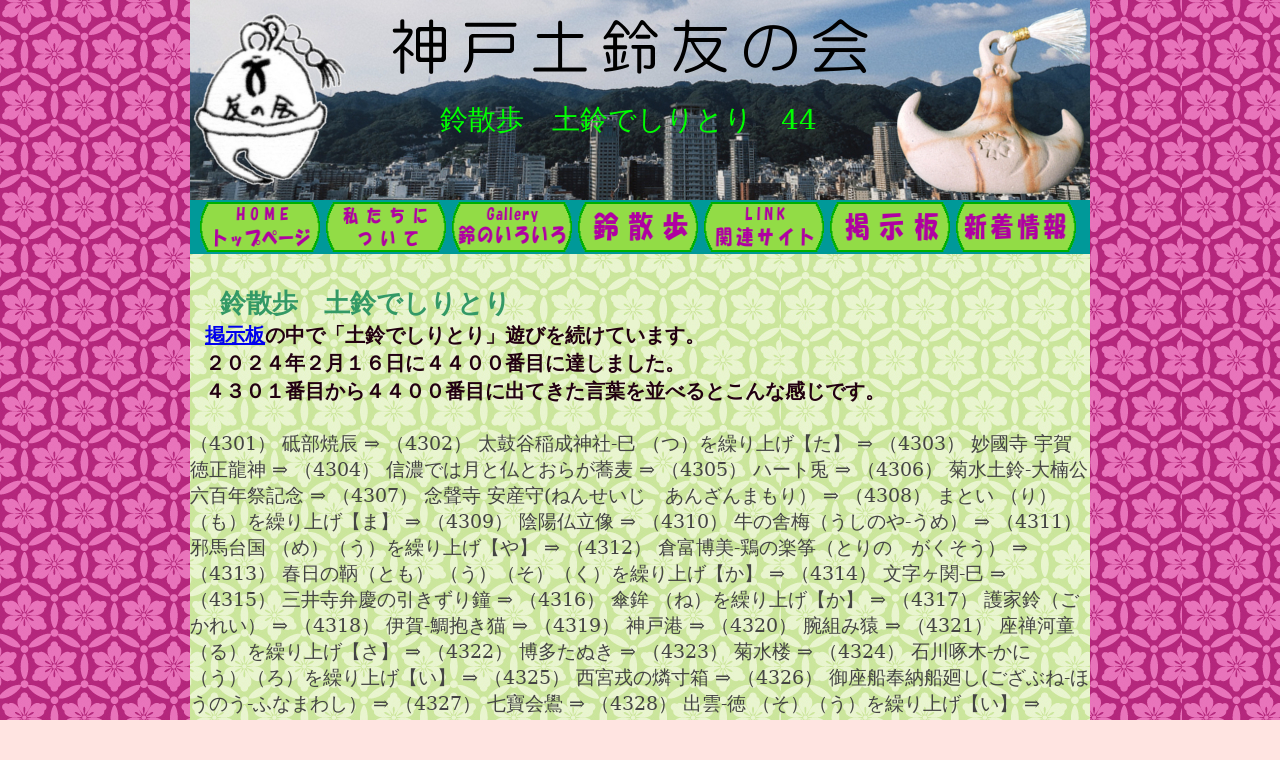

--- FILE ---
content_type: text/html
request_url: https://from-yamato.sakura.ne.jp/kobe_dorei_tomonokai/page_sanpo/shiritori044.html
body_size: 13638
content:
<?xml version="1.0" encoding="UTF-8"?>
<!DOCTYPE html PUBLIC "-//W3C//DTD XHTML 1.0 Transitional//EN" "http://www.w3.org/TR/xhtml1/DTD/xhtml1-transitional.dtd">
<html xmlns="http://www.w3.org/1999/xhtml" lang="ja-JP">
<head>
<meta http-equiv="Content-Type" content="text/html;charset=utf-8" />

<meta name="robots" content="INDEX,FOLLOW" />
<meta name="keywords" content="神戸土鈴友の会,土鈴,ベル,鈴散歩,土鈴でしりとり" /> 
<meta name="description" content="「神戸土鈴友の会」のホームページ。みんなで土鈴を楽しみましょう。" />
<meta name="author" content="Mitsuru" />

<meta http-equiv="Content-Style-Type" content="text/css" />
<link rel="shortcut icon" href="../img/favicon_bell.ico" />
<link rel="stylesheet" type="text/css" href="../css/reset.css" />
<link rel="stylesheet" type="text/css" href="../css/clearfix.css" />
<link rel="stylesheet" type="text/css" href="../css/common.css" />

<link rel="stylesheet" type="text/css" href="special.css" />
<script type"text/javascript" src="../js/jquery-1.4.2.js"></script>
<script type"text/javascript" src="../js/rollover.js"></script>
<style type="text/css">
</style>

<title>鈴散歩　土鈴でしりとり</title>
<meta name="google-site-verification" content="L1k5gJ_6pC_VhSIoDGJ7pN1PsfCrtqrycoQGWH6n4-k" />
</head>
<body>
<div id="wrapper"><div id="contents">
<div id="header">


<p id="top" class="headergreen"><a class="headerlink" href="sanpo.html">鈴散歩</a>　土鈴でしりとり　44</p>
</div><!-- end of header -->

  <!-- grobalnavi top -->
  <div id="globalnavi" class="clearfix">
    <ul>
      <li><a href="../index.html"><img src="../img/gloval_navi_button/home_off.png" width="120" height="50" alt="ホームボタン" /></a></li>
      <li class="space"><a href="../page_intro/intro.html"><img src="../img/gloval_navi_button/intro_off.png" width="120" height="50" alt="友の会紹介ボタン" /></a></li>
      <li class="space"><a href="../page_gallery/gallery.html"><img src="../img/gloval_navi_button/gallery_off.png" width="120" height="50" alt="ギャラリー要ボタン" /></a></li>
      <li class="space"><a href="../page_sanpo/sanpo.html"><img src="../img/gloval_navi_button/sanpo_off.png" width="120" height="50" alt="鈴散歩ボタン" /></a></li>
      <li class="space"><a href="../page_link/link.html"><img src="../img/gloval_navi_button/link_off.png" width="120" height="50" alt="リンクボタン" /></a></li>
      <li class="space"><a href="../page_BBS/BBS.html"><img src="../img/gloval_navi_button/BBS_off.png" width="120" height="50" alt="BBSボタン" /></a></li>
      <li class="space"><a href="../page_What's_New/What's_New.html"><img src="../img/gloval_navi_button/What's_New_off.png" width="120" height="50" alt="What's_Newボタン" /></a></li>
    </ul>
  </div>
  <!-- grobalnavi end -->

<h2>鈴散歩　土鈴でしりとり</h2>
<p class="top"><a href="../page_BBS/BBS.html">掲示板</a>の中で「土鈴でしりとり」遊びを続けています。</p>
<p class="top">２０２４年２月１６日に４４００番目に達しました。</p>
<p class="top">４３０１番目から４４００番目に出てきた言葉を並べるとこんな感じです。</p>
<p>　</p>
<p>（4301）	砥部焼辰		⇒	
（4302）	太鼓谷稲成神社-巳	（つ）を繰り上げ【た】	⇒	
（4303）	妙國寺 宇賀徳正龍神		⇒	
（4304）	信濃では月と仏とおらが蕎麦		⇒	
（4305）	ハート兎		⇒	
（4306）	菊水土鈴-大楠公六百年祭記念		⇒	
（4307）	念聲寺 安産守(ねんせいじ　あんざんまもり）		⇒	
（4308）	まとい	（り）（も）を繰り上げ【ま】	⇒	
（4309）	陰陽仏立像		⇒	
（4310）	牛の舎梅（うしのや-うめ）		⇒	
（4311）	邪馬台国	（め）（う）を繰り上げ【や】	⇒	
（4312）	倉富博美-鶏の楽筝（とりの　がくそう）		⇒	
（4313）	春日の鞆（とも）	（う）（そ）（く）を繰り上げ【か】	⇒	
（4314）	文字ヶ関-巳		⇒	
（4315）	三井寺弁慶の引きずり鐘		⇒	
（4316）	傘鉾	（ね）を繰り上げ【か】	⇒	
（4317）	護家鈴（ごかれい）		⇒	
（4318）	伊賀-鯛抱き猫		⇒	
（4319）	神戸港		⇒	
（4320）	腕組み猿		⇒	
（4321）	座禅河童	（る）を繰り上げ【さ】	⇒	
（4322）	博多たぬき		⇒	
（4323）	菊水楼		⇒	
（4324）	石川啄木-かに	（う）（ろ）を繰り上げ【い】	⇒	
（4325）	西宮戎の燐寸箱		⇒	
（4326）	御座船奉納船廻し(ござぶね-ほうのう-ふなまわし）		⇒	
（4327）	七寶会鷽		⇒	
（4328）	出雲-徳	（そ）（う）を繰り上げ【い】	⇒	
（4329）	鍍金御鈴（ときんぎょれい）	（く）を繰り上げ【と】	⇒	
（4330）	いのしし乗り天神	原田タカヨ	⇒	
（4331）	手長の福招き猫	（し）を繰り上げ【て】	⇒	
（4332）	金剛寺琵琶		⇒	
（4333）	和傘		⇒	
（4334）	佐渡鬼太鼓		⇒	
（4335）	甲子大黒天		⇒	
（4336）	天下茶屋ふくろう		⇒	
（4337）	梅と牛		⇒	
（4338）	神馬(しんば)	飛騨一之宮	⇒	
（4339）	春駒		⇒	
（4340）	豆払子だるま		⇒	
（4341）	鯛	（ま）（る）を繰り上げ【た】	⇒	
（4342）	井伊家紋所-彦根城		⇒	
（4343）	四日市港大博覧会記念	（う）を繰り上げ【よ】	⇒	
（4344）	伊賀招き猫	（ね）（き）を繰り上げ【い】	⇒	
（4345）	古博多人形・後藤祐二 稚児天神		⇒	
（4346）	祝-百鈴會		⇒	
（4347）	石山寺紫式部		⇒	
（4348）	ブリキ金魚持ち猫		⇒	
（4349）	小判かつぎ猿		⇒	
（4350）	サイコロ乗り福猫	（る）を繰り上げ【さ】	⇒	
（4351）	金色堂芭蕉俳句		⇒	
（4352）	井戸ポンプ	（く）を繰り上げ【い】	⇒	
（4353）	船待天神白牛		⇒	
（4354）	少林山だるま		⇒	
（4355）	辰の小槌持ち	（ま）（る）を繰り上げ【た】	⇒	
（4356）	紅葉に鹿	（ち）を繰り上げ【も】	⇒	
（4357）	ブトムシに乗った兜をかぶったニャンコ		⇒	
（4358）	寿（ことぶき）	中井楽山	⇒	
（4359）	吉備津彦神社 午		⇒	
（4360）	摩利支尊天堂いのしし		⇒	
（4361）	十三神津神社・癸巳（みずのと・へび）		⇒	
（4362）	人丸山甕形（かめがた）		⇒	
（4363）	辰帽子をかぶった白猫		⇒	
（4364）	護王神猪		⇒	
（4365）	十三神津神社 甲午（きのえ・うま）		⇒	
（4366）	枕載せ船		⇒	
（4367）	猫七福神 弁財天		⇒	
（4368）	テレビ	中西庸介	⇒	
（4369）	瓢箪雛		⇒	
（4370）	灘丸		⇒	
（4371）	辰の親子	（る）（ま）を繰り上げ【た】	⇒	
（4372）	御幣持ちいのしし	中村信喬	⇒	
（4373）	十三神津神社癸卯（みずのとう）		⇒	
（4374）	"兎と大国主命
"		⇒	
（4375）	後藤祐二 辰	（と）を繰り上げ【こ】	⇒	
（4376）	津島宮神鈴		⇒	
（4377）	生根神社ダイガク福鈴		⇒	
（4378）	助六-珠取海女		⇒	
（4379）	熱田秋葉山天狗	（ま）を繰り上げ【あ】	⇒	
（4380）	三宝乗り船	（く）（て）を繰り上げ【さ】	⇒	
（4381）	猫七福神 布袋		⇒	
（4382）	光雲（てるも）神社-幸運の兜	（い）を繰り上げ【て】 小島與市	⇒	
（4383）	堂内天神		⇒	
（4384）	市制十年記念		⇒	
（4385）	猫七福神 福禄寿		⇒	
（4386）	雪の結晶		⇒	
（4387）	牛の親子		⇒	
（4388）	小槌乗り鼠	金井紅二	⇒	
（4389）	みちかた工房 道祖太神やまびこ		⇒	
（4390）	ひよこ	（こ）を繰り上げ【ひ】	⇒	
（4391）	国会議事堂		⇒	
（4392）	虎の大将	（う）を繰り上げ【と】	⇒	
（4393）	十三神津神社乙未（きのと・ひつじ）	（う）（よ）を繰り上げ【し】	⇒	
（4394）	しし乗り金時		⇒	
（4395）	銀鶏雛		⇒	
（4396）	楠公六百年祭記念-嗚呼忠臣楠子之墓		⇒	
（4397）	神田明神 猿乗り俵		⇒	
（4398）	洛趣舎白馬		⇒	
（4399）	歯磨き鬼		⇒	
（4400）	大石神社-討入	（に）を繰り上げ【お】	⇒	


</p>
<p class="top"><a href="../page_BBS/BBS.html">掲示板</a>の中では画像も見れますのでご覧ください。</p>
<p>　</p>

<p class="gotop"><a href="#top"><img src="../img/button/pagetop.gif" width="106" height="25" alt="このページのトップへ" /></a></p>

<p>　</p>
<p class="back_next"> <a href="shiritori043.html"><img src="../../kodou/icon/N_back.gif" width="91" height="32" alt="戻る" /></a> 
　　<a href="shiritori045.html"><img src="../../kodou/icon/N_next.gif" width="91" height="32" alt="進む" /></a></p>

<p>　</p>
<p>　　<a href="shiritori001.html">１００番以下</a>　<a href="shiritori002.html">１００番台</a>　<a href="shiritori003.html">２００番台</a>
　<a href="shiritori004.html">３００番台</a>　<a href="shiritori005.html">４００番台</a>　<a href="shiritori006.html">５００番台</a></p>
<p>　　<a href="shiritori007.html">６００番台</a>　<a href="shiritori008.html">７００番台</a>　<a href="shiritori009.html">８００番台</a>
　<a href="shiritori010.html">９００番台</a>　<a href="shiritori011.html">１０００番台</a>　<a href="shiritori012.html">１１００番台</a></p>
<p>　　<a href="shiritori013.html">１２００番台</a>　<a href="shiritori014.html">１３００番台</a>　<a href="shiritori015.html">１４００番台</a>
　<a href="shiritori016.html">１５００番台</a>　<a href="shiritori017.html">１６００番台</a>　<a href="shiritori018.html">１７００番台</a></p>
<p>　　<a href="shiritori019.html">１８００番台</a>　<a href="shiritori020.html">１９００番台</a>　<a href="shiritori021.html">２０００番台</a>
　<a href="shiritori022.html">２１００番台</a>　<a href="shiritori023.html">２２００番台</a>　<a href="shiritori024.html">２３００番台</a></p>
<p>　　<a href="shiritori025.html">２４００番台</a>　<a href="shiritori026.html">２５００番台</a>　<a href="shiritori027.html">２６００番台</a>　
<a href="shiritori028.html">２７００番台</a>　<a href="shiritori029.html">２８００番台</a>　<a href="shiritori030.html">２９００番台</a></p>
<p>　　<a href="shiritori031.html">３０００番台</a>　<a href="shiritori032.html">３１００番台</a>　<a href="shiritori033.html">３２００番台</a>
　<a href="shiritori034.html">３３００番台</a>　<a href="shiritori035.html">３４００番台</a>　<a href="shiritori036.html">３５００番台</a></p>
<p>　　<a href="shiritori037.html">３６００番台</a>　<a href="shiritori038.html">３７００番台</a>　<a href="shiritori039.html">３８００番台</a>
　<a href="shiritori040.html">３９００番台</a>　<a href="shiritori041.html">４０００番台</a>　<a href="shiritori042.html">４１００番台</a></p>
<p>　　<a href="shiritori043.html">４２００番台</a>　<a href="shiritori044.html">４３００番台</a>　<a href="shiritori045.html">４４００番台</a>
　<a href="shiritori046.html">４５００番台</a>　<a href="shiritori047.html">４６００番台</a>　<a href="shiritori048.html">４７００番台</a>　</p>
<p>　　<a href="shiritori049.html">４８００番台</a>　<a href="shiritori050.html">４９００番台</a>　<a href="shiritori051.html">５０００番台</a>　
<a href="shiritori052.html">５１００番台</a>　<a href="shiritori053.html">５２００番台</a>　<a href="shiritori054.html">５３００番台</a>　</p>
<p>　　<a href="shiritori055.html">５４００番台</a>　<a href="shiritori056.html">５５００番台</a>　<a href="shiritori057.html">５６００番台</a>
　<a href="shiritori058.html">５７００番台</a>　<a href="shiritori059.html">５８００番台</a>　<a href="shiritori060.html">５９００番台</a>　</p>
<p>　　<a href="shiritori061.html">６０００番台</a>　<a href="shiritori062.html">６１００番台</a>　<a href="shiritori063.html">６２００番台</a>　
<a href="shiritori064.html">６３００番台</a>　<a href="shiritori065.html">６４００番台</a>　<a href="shiritori066.html">６５００番台</a></p>
<p>　</p>
<p class="gotop"><a href="#top"><img src="../img/button/pagetop.gif" width="106" height="25" alt="このページのトップへ" /></a></p>


</div>

<!-- end of contents -->

<div id="footer">



  <!--  footer button  -->
<div id="footer_button"> <a href="../page_sitemap/sitemap.html"><img src="../home/sitemap.png" width="120" height="50" alt="サイトマップボタン" /></a>
  <a href="../page_privacy_policy/privacy_policy.html"><img src="../home/privacy_policy.png" width="120" height="50" alt="プライバシーポリシーボタン" />
  <a href="../page_contact_us/contact_us.html"><img src="../home/contact_us.png" width="120" height="50" alt="contact_usボタン" /></a>

  </div>
  <!-- footer button end -->


<p class="footergreen">このページは2024年 3月 1日に更新されました。</p>
<p class="footergreen">    神戸土鈴友の会・事務局</p>
<p>　</p>

</div> <!-- end of footer -->


<div id="widget-copyright">
	Copyright &copy; by Kobe Clay Bell Society. All Rights Reserved.
	</div>
<p class="gotop"><a href="#top"><img src="../img/button/pagetop.gif" width="106" height="25" alt="このページのトップへ" /></a></p>
</div><!-- end of wrapper -->


</body>
</html>

--- FILE ---
content_type: text/css
request_url: https://from-yamato.sakura.ne.jp/kobe_dorei_tomonokai/css/reset.css
body_size: 725
content:
@charset "UTF-8";
/* reset*/
body,div,dl,dt,dd,ul,ol,li,h1,h2,h3,h4,h5,h6,
pre,code,form,fieldset,legend,input,textarea,p,blockquote,th,td {
    margin: 0;  padding: 0;
}
table {
    border-collapse: collapse;  border-spacing:0;
}
fieldset,img { border: 0; }
address,caption,cite,code,dfn,em,strong,th,var{
    font-style: normal;  font-weight: normal;
}
li { list-style: none; }
caption,th { text-align: left; }
h1,h2,h3,h4,h5,h6 {
    font-size: 100%;  font-weight: normal;
}
q:before,q:after { content: ''; }
abbr,acronym { border: 0;  font-variant: normal; }
sup { vertical-align: text-top; }
sub { vertical-align: text-bottom; }
input,textarea,select { font-family: inherit;  font-size: inherit;  font-weight:inherit; }
input,textarea,select { *font-size: 100%; }
legend { color: #000; }
/*reset end*/

--- FILE ---
content_type: text/css
request_url: https://from-yamato.sakura.ne.jp/kobe_dorei_tomonokai/css/clearfix.css
body_size: 167
content:
.clearfix:after {
	content: ".";
	display: block;
	height: 0;
	clear: both;
	visibility: hidden;
} 
.clearfix {display: inline-block;} 
/* Hides from IE-mac \*/
* html .clearfix {height: 1%;}
.clearfix {display: block;} 
/* End hide from IE-mac */

--- FILE ---
content_type: text/css
request_url: https://from-yamato.sakura.ne.jp/kobe_dorei_tomonokai/css/common.css
body_size: 7782
content:
@charset "UTF-8";

body{text-align: center;
	color: #444444;
	background-color:#ffe4e1;
	background-image: url(../home/kabe_out.jpg);
	font-family:"serif"; }	/* 明朝体指定 */

div#contents {
	background: #ccffcc;
	width: 900px;
	background-image: url(../home/kabe_in.jpg);}



div#wrapper {
	width: 900px;
	background: #ffffcc;
	margin: 0px auto;
	text-align: left;
}

/* ヘッダー範囲の定義 */

/*  ヘッダーの中のタイトルの位置設定 */

div#header p {padding-top: 100px;
		padding-left: 150px;}


div#search-content {padding-top: 5px;
		padding-right: 20px;
		text-align: right}

div#back-next	{font-size: 1.8em;
	font-weight: bold;
	color:red;
	background-color: #bbffaa;
	text-align: center;
	margin-top: 30px;}

div#back-next a	{text-decoration: none;}



/* グローバルナビの定義 　　幅＝10+890=900 */
div#globalnavi {
	background: #009999;
		padding-left: 10px;
	width: 890px;
	height: 54px;
}
div#globalnavi ul li	{float:left;}
div#globalnavi ul{padding-top : 2px;
}
.space {margin-left: 6px;}

div#bread {
	background: #ccff99;
	width: 900px;
	height: 22px;
}
div#bread p{
	padding-top: 5px;
	padding-left: 15px;
	collor: #336633;}

/* 文字Ｐの定義 */

p	{font-size: 1.2em;
	line-height: 1.4}

p.top	{font-size: 1.25em;
	font-weight: bold;
	color:#220011;
	line-height: 1.4;
	margin-right:15px;
	margin-left:15px;
	text-align: left;}

p.bold_red	{font-size: 1.25em;
	font-weight: bold;
	color:red;}

p.setsumei	{font-size: 1.0em;
	font-weight: normal;
	color:#800000;
	line-height: 1.2;
	margin-right:15px;
	margin-left:50px;
	text-align: left;}

p.setsumei2	{font-size: 1.0em;
	font-weight: normal;
	color:navy;
	line-height: 1.2;
	margin-right:50px;
	margin-left:100px;
	text-align: left;}


p.setsumei_big	{font-size: 1.5em;
	font-weight: normal;
	color:red;
	line-height: 1.2;
	margin-right:15px;
	margin-left:50px;
	text-align: left;}

p.p_right	{font-size: 1.25em;
	font-weight: bold;
	color:navy;
	line-height: 1.4;
	margin-right:15px;
	margin-left:500px;
	text-align: center;}

p.big_title	{font-size: 2.5em;
	font-weight: normal;
	color:#ff4500 ;
	line-height: 1.2;
	margin-right:15px;
	margin-left:50px;
	text-align: left;}

p.headergreen	{font-size: 1.75em;
	font-weight: normal;
	color:#00FF00 ;
	line-height: 1.4;
	margin-right:15px;
	margin-left:100px;
	text-align: left;}

p.footergreen	{font-size: 1.25em;
	font-weight: normal;
	color:#00FF00 ;
	line-height: 1.4;
	margin-right:15px;
	margin-left:100px;
	text-align: left;}

a.headerlink {
	color:#00FF00 ;
 text-decoration: none;
}
a.headerlink:active{
	color:#80FF00 ;
 text-decoration: none;
}

a.headerlink :visited{
	color:#008800 ;
 text-decoration: none;
}

/*             リンク集の文字列の定義 */

p.linkline	{font-size: 1.2em;
	font-weight: normal;
	color:navy;
	line-height: 2.2;
	margin-right:15px;
	margin-left:50px;
	text-align: left;}

p.linkline a	{text-decoration: none;}

p#bottom	{font-size: 0.75em;
	line-height: 1.4;
	text-align: right;}


p#ending	{font-size: 1.25em;
	font-weight: bold;
	color:#220011;
	line-height: 1.4;
	text-align: left;
	margin-top: 30px;
	margin-bottom: 50px;}

p#link	{font-size: 1.0em;
	line-height: 1.4;
	text-align: center;
	clear: both;
	margin-top: 20px;
	padding-top : 10px;
	border-top: double 5px #0000ff;}

p#link2	{font-size: 1.0em;
	line-height: 1.4;
	text-align: right;
	margin-top: 10px;}

p.oshirase	{font-size: 1.0em;
	line-height: 1.4;
	text-align: center;}

address	{font-size: 0.75em;
	font-style: normal;
	text-align: right;}



div#special_banner	{
	padding: 10px 0px;
	text-align: center}

p.sp_bn	{
	padding-bottom: 10px;
}

/* フッター範囲の定義 */
div#footer{
	background: #006666;
	width: 900px;
	clear: both;
	background-image: url(../home/bg_footer.jpg);
		height: 125px
}

div#footer_button {padding-top: 10px;
		padding-left: 100px;
	width: 800px;
	height: 50px;
}

div#widget-copyright {padding-top: 10px;
		padding-left: 100px;
}


div#footer a	{color: #000000;}
div#footer address a:link	{color: #00aa00;}
div#footer address a:visited	{color: #0000ff;}
div#footer address a:hover	{color: #ffaa00;}

div#globalnavi ul li {
	float: left;
}

p.gotop	{text-align: right;
	padding-top: 15px}


p.back_next	{
	margin-top:30px;
	margin-bottom:15px;
	text-align: center;}



/* テーブルの定義 */

div.main_table	{width="800px";
	margin-right: 50px;
	margin-left: 50px;
        padding-top: 30px;}

.tabletitle	{text-align:center;
	 width: 150px;
			font-weight: bold;}

.tabletitle1	{text-align:center;
	 width: 125px;
	color: navy;
			font-weight: bold;
	background-image:url(../img/bk_asa.gif);}

.tabletitle2	{text-align:center;
	 width: 100px;
	color: navy;
			font-weight: bold;
	background-image:url(../img/bk_asa.gif);}

.date_asa p	{font-size: 0.95em;
	background-image:url(../img/bk_asa.gif);}

.table_content1	{text-align:center;
		font-weight: bold;
	width: 150px;
	margin-top: 10;
	margin-bottom: 10;
	background-image:url(../img/bk_asa.gif);}

.table_content2	{text-align:center;
		font-weight: bold;
	font-size: 1.3em;
	width: 525px;
	background-image:url(../img/bk_asa.gif);}

.table_content3	{text-align:center;
		font-weight: bold;
	font-size: 1.3em;
	width: 125px;
	background-image:url(../img/bk_asa.gif);}

.table_content	{text-align:left;
	 width: 600px;
	margin-left: 50;
	padding-right: 50;
	margin-top: 10;
	margin-bottom: 10;
	background-image:url(../img/bk_asa.gif);}

.table_link	{text-align:left;
	 width: 266px;
	margin-left: 20;
	padding-right: 20;
	margin-top: 10;
	margin-bottom: 10;
	background-image:url(../img/bk_asa.gif);}

.table_red	{text-align:center;
		font-weight: bold;
	color: red;
	width: 150px;
	background-image:url(../img/bk_asa.gif);}


p.table	{font-size: 1.0em;
	font-weight: bold;
	color:#008000;/* 緑色太字 */
	text-align: left;}

/* テーブル内のスペースを定義 */

td, th {
padding: 5px 10px;
}

/* SiteMap テーブルの定義 */

div.sitemap_table	{width="800px";
	margin-right: 50px;
	margin-left: 50px;
        padding-top: 30px;
	font-size: 1.2em;
	line-height: 2.4;}


.table_content_s	{text-align:left;
	 width: 180px;
	padding-left: 10;
	padding-right: 10;
	background-image:url(../img/bk_asa.gif);}

div.sitemap_table a	{text-decoration: none;}


/* 未使用 テーブルの定義 */




.table_list	{text-align:left;/*箇条書き*/
	margin-left: 100px;
	 width: 750px;
	line-height: 1.4;
 background: #f3fbff;
  border: 2px skyblue dashed;
  padding: 0.5em 0.5em 0.5em 2em;/*ボックス内の余白*/
  padding: 0.5em 0; /*前後の文との余白*/
  list-style-type: square;}

.table_list p	{font-size: 0.95em;}



/* 四角い枠 */

div.waku	{width="800px";
	margin-right: 50px;
	margin-left: 50px;
        padding-top: 10px;
        padding-bottom: 10px;
	font-size: 1.2em;
	line-height: 2.4;
	border: 3px solid;
	border-color: #031de2;
	border-radius: 8px; /* 半径が8pxの角丸 */ }



/* タイトル文字の定義 */

h1	{font-size: 1.5em;
	color:orange;
	text-align: center;}


h2	{font-size: 1.6em;
	font-weight: bold;
	color:#339966;
	font-family: Verdana, Helvetica, sans-serif;
	text-align: left;
	clear: both;
        padding-top: 30px;
        padding-left: 30px;}


h3	{font-size: 1.25em;
	font-family: Verdana, Helvetica, sans-serif;
	color:navy ;
	text-align: left;
		margin-top: 10px;
        padding-left: 10px;}

h4	{font-size: 1.8em;
	color:black;
	font-family: Verdana, Helvetica, sans-serif;
	text-align: right;
	clear: both;
        padding-top: 30px;}


/* 画像位置の定義 */

img.photo-left	{float:left;
	margin-left:100px;
	margin-right:15px;
	margin-bottom:15px;}

.picture_right	{float:right;
	margin-left:15px;
	margin-right:20px;
	margin-bottom:15px;
	text-align: center;}

.picture_left	{float:left;
	margin-left:20px;
	margin-right:15px;
	margin-bottom:15px;
	text-align: center;}




a:hover	{color: #ff3300}





--- FILE ---
content_type: text/css
request_url: https://from-yamato.sakura.ne.jp/kobe_dorei_tomonokai/page_sanpo/special.css
body_size: 461
content:

/* �w�b�_�[�^�C�g���摜�̑I�� */

div#header {background-image: url(../home/bg_header.jpg);
		height: 200px;} 


/* �t�b�^�[�͈͂̒�` */
div#footer{
	background: #006666;
	width: 900px;
	clear: both;
	background-image: url(../home/bg_footer.jpg);
		height: 125px
}

div#widget-copyright {padding-top: 10px;
		padding-left: 100px;
}


div#footer a	{color: #000000;}
div#footer address a:link	{color: #00aa00;}
div#footer address a:visited	{color: #0000ff;}
div#footer address a:hover	{color: #ffaa00;}

div#globalnavi ul li {
	float: left;
